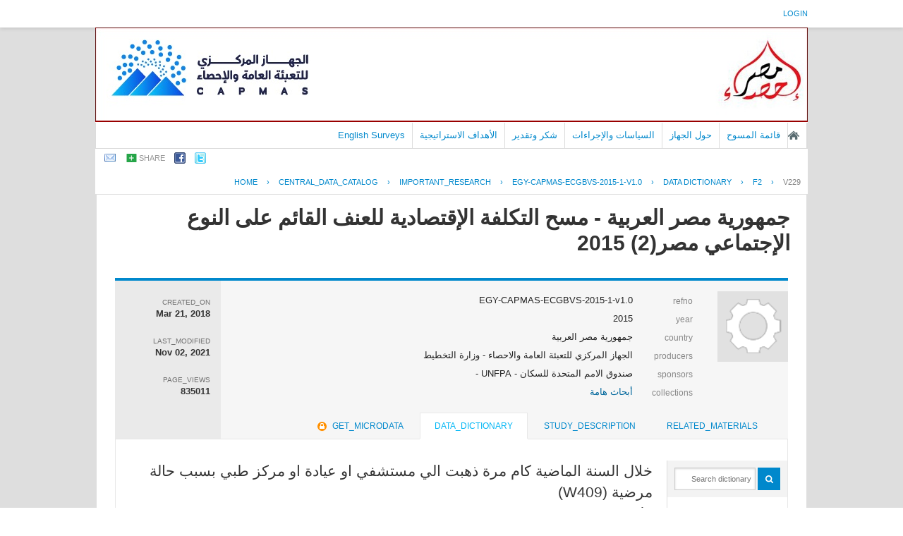

--- FILE ---
content_type: text/html; charset=UTF-8
request_url: https://censusinfo.capmas.gov.eg/Metadata-ar-v4.2/index.php/catalog/1336/datafile/F2/V229
body_size: 26238
content:
<!DOCTYPE html PUBLIC "-//W3C//DTD XHTML 1.0 Transitional//EN" "http://www.w3.org/TR/xhtml1/DTD/xhtml1-transitional.dtd">
<html xmlns="http://www.w3.org/1999/xhtml">
<head>
<!-- Global site tag (gtag.js) - Google Analytics -->
<script async src="https://www.googletagmanager.com/gtag/js?id=UA-178104413-1"></script>
<script>
  window.dataLayer = window.dataLayer || [];
  function gtag(){dataLayer.push(arguments);}
  gtag('js', new Date());

  gtag('config', 'UA-178104413-1');
</script>
<meta http-equiv="Content-Type" content="text/html; charset=utf-8" />
<title>جمهورية مصر العربية - مسح التكلفة الإقتصادية للعنف القائم على النوع الإجتماعي مصر(2) 2015 - variable - V229</title>
<base href="https://censusinfo.capmas.gov.eg/Metadata-ar-v4.2/" />

<!-- Google Font Directory: Open Sans -->    
<link href='http://fonts.googleapis.com/css?family=Open+Sans:400italic,700italic,400,700' rel='stylesheet' type='text/css'>
<link rel="stylesheet" type="text/css" href="themes/pcbs_ar_New/reset-fonts-grids.css" />

<link rel="stylesheet" type="text/css" href="themes/base/css/bootstrap.buttons.min.css" />

<!-- font awesome -->
<link href="//netdna.bootstrapcdn.com/font-awesome/4.0.3/css/font-awesome.css" rel="stylesheet">

<!--jquery ui-->
<link rel="stylesheet" type="text/css" href="javascript/jquery/themes/base/jquery-ui.css" />
    
<link rel="stylesheet" type="text/css" href="themes/pcbs_ar_New/forms.css" />    
<link rel="stylesheet" type="text/css" href="themes/pcbs_ar_New/styles.css" />
<link rel="stylesheet" type="text/css" href="themes/pcbs_ar_New/home.css" />

<script type="text/javascript" src="javascript/jquery/jquery.js"></script>
<script type="text/javascript" src="javascript/jquery.ba-bbq.js"></script>

<link type="text/css" rel="stylesheet" href="https://censusinfo.capmas.gov.eg/Metadata-ar-v4.2/themes/pcbs_ar_New/datacatalog.css?v=012026" /><link type="text/css" rel="stylesheet" href="https://censusinfo.capmas.gov.eg/Metadata-ar-v4.2/javascript/tree/jquery.treeview.css?v=012026" /><link type="text/css" rel="stylesheet" href="https://censusinfo.capmas.gov.eg/Metadata-ar-v4.2/themes/ddibrowser/ddi.css?v=012026" /><script type="text/javascript" src="https://censusinfo.capmas.gov.eg/Metadata-ar-v4.2/javascript/tree/jquery.treeview.pack.js?v=012026"></script><script type="text/javascript" src="https://censusinfo.capmas.gov.eg/Metadata-ar-v4.2/javascript/ddibrowser.js?v=012026"></script>
<!--[if IE]>
<link rel="stylesheet" type="text/css" href="themes/pcbs_ar_New/styles-ie.css" />
<![endif]-->
    
<script type="text/javascript"> 
   var CI = {'base_url': 'https://censusinfo.capmas.gov.eg/Metadata-ar-v4.2/index.php'}; 
   
	if (top.frames.length!=0) {
		top.location=self.document.location;
	}

   
$(document).ready(function()  {
   	/*global ajax error handler */
	$( document ).ajaxError(function(event, jqxhr, settings, exception) {
		if(jqxhr.status==401){
			window.location=CI.base_url+'/auth/login/?destination=catalog/';
		}
		else if (jqxhr.status>=500){
			alert(jqxhr.responseText);
		}
	});	

  });//end-document-ready

</script> 
<style>
.yui-t7 .yui-b {
float: left;
width: 16.8461em;
}
.yui-t7 #yui-main .yui-b {
margin-left: 17.8461em;
}
.yui-t7 #yui-main {
float: right;
margin-left: -25em;
}

/*RTL*/
.study-metadata .collection-thumb-container {
float: right;
margin-right: 0px;
margin-left: 20px;
}

.study-metadata table.survey-info {
float: right;
text-align:right;
}
.study-metadata .grid-table .links span{text-align:right;float:right;}

.study-metadata .sep {
padding-left: 10px;
border-left: 1px solid gainsboro;
padding-right:0px;
border-right:0px;
}

.study-metadata .study-statistics-box {
margin-right: 25px;
}

/*tabs*/
.study-metadata .ui-tabs-nav li {
	float: right;
}

.study-metadata .tab-sidebar {
float: right;
width: 170px;
font-size: smaller;
border-right: 0px solid gainsboro;
margin-right: 0px;
padding-left: 10px;
padding-right:0px;
}

.study-metadata .tab-body {
font-size: small;
margin-left:0px;
border-left:0px;
padding-left:0px;
margin-right: 170px;
border-right: 1px solid gainsboro;
padding-right: 20px;
}

.tab-sidebar .container{text-align:right;}

#tabs .ui-widget-header {
padding-right: 20px;
}
</style>
</head>
    

<body >
    
    <div id="mt-header">
        <div id="mt-information-bar">
            <div class="mt-inner">
                <!--login information bar-->
                <span id="user-container">
                
<div id="user-bar">
<div class="user-box">
    <a href="https://censusinfo.capmas.gov.eg/Metadata-ar-v4.2/index.php/auth/login">login</a> 
        </div>
</div>
                </span>
            </div><!-- /.mt-inner -->
        </div>
        <div id="mt-banner-strip">
            <div class="mt-inner">
                <!-- banner-->
                        <div id="hd">
       	<!-- logo -->
        <div class="site-logo">
        	<a title="MetaData C.A.P.M.A.S - Home Page"  href="https://censusinfo.capmas.gov.eg/Metadata-ar-v4.2/index.php">
            <img src="themes/pcbs_ar_New/banner.jpg"  border="0" alt="Logo"/>
            </a>
        </div>
                
               <div id="bd" >
    	<!-- banner-->
        <div style="border:1px #990000 solid;"></div>
		<div id="mt-menu-bar">
            <div class="mt-inner">
                <!-- menu -->
                                <div class="menu-horizontal">
                    <ul>
		

	
                
		<li >
        	<a  href="http://www.capmas.gov.eg/">الصفحة الرئيسية</a>
        </li>
		

	
                
		<li >
        	<a  href="https://censusinfo.capmas.gov.eg/Metadata-ar-v4.2/index.php/catalog">قائمة المسوح</a>
        </li>
		

	
                
		<li >
        	<a  href="https://censusinfo.capmas.gov.eg/Metadata-ar-v4.2/index.php/policies-and-procedures">حول الجهاز</a>
        </li>
		

	
                
		<li >
        	<a  href="https://censusinfo.capmas.gov.eg/Metadata-ar-v4.2/index.php/policies">السياسات والإجراءات</a>
        </li>
		

	
                
		<li >
        	<a  href="https://censusinfo.capmas.gov.eg/Metadata-ar-v4.2/index.php/acknowledgements">شكر وتقدير</a>
        </li>
		

	
                
		<li >
        	<a  href="https://censusinfo.capmas.gov.eg/Metadata-ar-v4.2/index.php/strategic-objectives">الأهداف الاستراتيجية</a>
        </li>
		

	
                
		<li >
        	<a  href="https://censusinfo.capmas.gov.eg/Metadata-ar-v4.2/index.php/../../Metadata-en-v4.2/index.php/catalog/">English Surveys</a>
        </li>
</ul>
                    <br style="clear:both;"/>
                </div>
                            </div>
        </div><!-- /@mt-menu-bar -->
                
                <!--share-bar -->
                <div id="page-tools">
                
<div class="share-bar-container">
<ul class="share-bar">
        <li><a rel="nofollow" href="mailto:?subject=جمهورية مصر العربية - مسح التكلفة الإقتصادية للعنف القائم على النوع الإجتماعي مصر(2) 2015 - variable - V229&amp;body=https://censusinfo.capmas.gov.eg/Metadata-ar-v4.2/index.php/catalog/1336/datafile/F2/V229/"><img src="images/email.png" alt="Email"/></a></li>
    <li>
    	<a href="#" class="share">share</a>
        <ul class="">
            <li><a title="share_with_digg "target="_blank" href="http://digg.com/submit?url=https://censusinfo.capmas.gov.eg/Metadata-ar-v4.2/index.php/catalog/1336/datafile/F2/V229/&title=جمهورية مصر العربية - مسح التكلفة الإقتصادية للعنف القائم على النوع الإجتماعي مصر(2) 2015 - variable - V229"><img src="images/icons/digg16.png"/> Digg</a></li>
            <li><a title="share_with_buzz" target="_blank" href="http://www.google.com/buzz/post?message=جمهورية مصر العربية - مسح التكلفة الإقتصادية للعنف القائم على النوع الإجتماعي مصر(2) 2015 - variable - V229&url=https://censusinfo.capmas.gov.eg/Metadata-ar-v4.2/index.php/catalog/1336/datafile/F2/V229/"><img src="images/icons/buzz16.png"/> Google Buzz</a></li>
            <li><a title="share_with_linkedin" target="_blank" href="http://www.linkedin.com/cws/share?url=https://censusinfo.capmas.gov.eg/Metadata-ar-v4.2/index.php/catalog/1336/datafile/F2/V229/&title=جمهورية مصر العربية - مسح التكلفة الإقتصادية للعنف القائم على النوع الإجتماعي مصر(2) 2015 - variable - V229&source=https://censusinfo.capmas.gov.eg/Metadata-ar-v4.2/index.php"><img src="images/icons/linkedin16.png"/> LinkedIn</a></li>
            <li><a title="share_with_stumpleupon" target="_blank" href="http://www.stumbleupon.com/submit?url=https://censusinfo.capmas.gov.eg/Metadata-ar-v4.2/index.php/catalog/1336/datafile/F2/V229/&title=جمهورية مصر العربية - مسح التكلفة الإقتصادية للعنف القائم على النوع الإجتماعي مصر(2) 2015 - variable - V229"><img src="images/icons/stumbleupon16.png"/> Stumbleupon</a></li>
            <li><a title="share_with_delicious" target="_blank" href="http://www.delicious.com/save?v=5&noui&jump=close&url=https://censusinfo.capmas.gov.eg/Metadata-ar-v4.2/index.php/catalog/1336/datafile/F2/V229/&title=جمهورية مصر العربية - مسح التكلفة الإقتصادية للعنف القائم على النوع الإجتماعي مصر(2) 2015 - variable - V229"><img src="images/icons/delicious16.png"/> Delicious</a></li>
        </ul>
    </li>
    <li><a target="_blank" 	title="share_with_facebook"	href="http://www.facebook.com/sharer.php?u=https://censusinfo.capmas.gov.eg/Metadata-ar-v4.2/index.php/catalog/1336/datafile/F2/V229/&t=جمهورية مصر العربية - مسح التكلفة الإقتصادية للعنف القائم على النوع الإجتماعي مصر(2) 2015 - variable - V229&src=sp"><img src="images/facebook.png"/></a></li>
    <li><a target="_blank" title="share_with_twitter"href="http://twitter.com/share?_=original_referer=https://censusinfo.capmas.gov.eg/Metadata-ar-v4.2/index.php/catalog/1336/datafile/F2/V229/&text=جمهورية مصر العربية - مسح التكلفة الإقتصادية للعنف القائم على النوع الإجتماعي مصر(2) 2015 - variable - V229&url=https://censusinfo.capmas.gov.eg/Metadata-ar-v4.2/index.php/catalog/1336/datafile/F2/V229/"><img src="images/twitter.png" alt="Twitter" /></a></li>
</ul>
</div>

<script type="text/javascript">
jQuery(function($) {
	$('.share-bar .share').click(toggle_menu);
	function toggle_menu(event)
	{
		if ($(this).parent().is(".active"))
		{
			$(this).parent().removeClass("active");
		}
		else
		{
			$(this).parent().addClass('active');
		}	
		event.stopPropagation();
		return false;
	}
	
	$('body').click(function(event) {
 		//hide the share box
		if(!$(event.target).is('.active ul, .active li'))
		{
			$('.share-bar .active').removeClass("active");
		}
 	});
 
});
</script>
                </div>
            </div><!-- /.mt-inner -->
        </div>
                
        <!--breadcrumbs -->
                            <div id="breadcrumb">
                <div class="mt-inner">
                    	    <div class="breadcrumbs" xmlns:v="http://rdf.data-vocabulary.org/#">
           <span typeof="v:Breadcrumb">
                		         <a href="https://censusinfo.capmas.gov.eg/Metadata-ar-v4.2/index.php/" rel="v:url" property="v:title">Home</a> ›
                        
       </span>
                  <span typeof="v:Breadcrumb">
                		         <a href="https://censusinfo.capmas.gov.eg/Metadata-ar-v4.2/index.php/catalog" rel="v:url" property="v:title">central_data_catalog</a> ›
                        
       </span>
                  <span typeof="v:Breadcrumb">
                		         <a href="https://censusinfo.capmas.gov.eg/Metadata-ar-v4.2/index.php/catalog/Important_Research" rel="v:url" property="v:title">IMPORTANT_RESEARCH</a> ›
                        
       </span>
                  <span typeof="v:Breadcrumb">
                		         <a href="https://censusinfo.capmas.gov.eg/Metadata-ar-v4.2/index.php/catalog/1336" rel="v:url" property="v:title">EGY-CAPMAS-ECGBVS-2015-1-V1.0</a> ›
                        
       </span>
                  <span typeof="v:Breadcrumb">
                		         <a href="https://censusinfo.capmas.gov.eg/Metadata-ar-v4.2/index.php/catalog/1336/data_dictionary" rel="v:url" property="v:title">Data Dictionary</a> ›
                        
       </span>
                  <span typeof="v:Breadcrumb">
                		         <a href="https://censusinfo.capmas.gov.eg/Metadata-ar-v4.2/index.php/catalog/1336/datafile/F2" rel="v:url" property="v:title">F2</a> ›
                        
       </span>
                  <span typeof="v:Breadcrumb">
        	         	         <a class="active" href="https://censusinfo.capmas.gov.eg/Metadata-ar-v4.2/index.php/catalog/1336/datafile/F2/V229" rel="v:url" property="v:title">V229</a>
                        
       </span>
               </div>
                </div>
            </div>
        <!-- /breadcrumbs -->
        
    </div><!-- /#mt-header -->
    
    <div id="custom-doc" class="yui-t7" > 
        <div id="bd" >
            <div id="inner-body">        
                                    <div id="content"  >        
                                                    <script type="text/javascript"> 
   var CI = {
				'base_url': 'https://censusinfo.capmas.gov.eg/Metadata-ar-v4.2/index.php',
				'current_section': 'https://censusinfo.capmas.gov.eg/Metadata-ar-v4.2/index.php/catalog/1336',
				'js_loading': 'js_loading'
			}; 	
</script> 

<script type="text/javascript">
$(function(){

	//data-dictionary row-click
	$(".data-file-row").click(function(){
		window.location=$(this).attr("data-url");
		return false;
	});

	//tree-view 
	$(".filetree").treeview({collapsed: false});
	$(".tab-sidebar li.item a,.tab-sidebar li.sub-item a").click(function(){
		
		var hash={
					tab:$("#tabs .ui-tabs-active a").attr("data-id"),
					page:$(this).attr("data-id")
				};

		$.bbq.pushState(hash);
		return false;
	});
	
	//intialize cache
	window.hash_cache={};
	window.hash_cache[""]=$('.study-tabs .tab-body').html();
	
	//hashchange event handler
	$(window).bind( 'hashchange', function(e) {
		
		$('.study-tabs .tab-body').html('<img src="images/loading.gif"/> loading...');
		
		fragments=$.deparam.fragment();
		
		if(typeof fragments.tab != 'undefined'){
			$("#tabs .ui-tabs-nav a").each(function(){ 				
				if (fragments.tab==$(this).attr("data-id")){
					$("#tabs .ui-tabs-active").removeClass("ui-tabs-active ui-state-active");
					$(this).closest("li").addClass("ui-tabs-active ui-state-active");
				}
			})
		}
		
		var cache_exists=false;
		var fragment_str = $.param.fragment();
		
		if ( window.hash_cache[ fragment_str ] ) {			
			//found in cache
			$(".tab-sidebar li.item a,.tab-sidebar li.sub-item a").removeClass("selected");
			$("#tabs .tab-body").html(window.hash_cache[ fragment_str ]);
			cache_exists=true;
		}
		
		if(typeof fragments.page!='undefined') {
			$(".tab-sidebar a").each(function(){
				if ( $(this).attr("data-id")==fragments.page ){
					
					if(cache_exists==false){
						$('.study-tabs .tab-body').load($(this).attr("href")+'?ajax=1',function(response){
							window.hash_cache[ fragment_str ]=response;
						});
					}
					
					$(".tab-sidebar li.item a,.tab-sidebar li.sub-item a").removeClass("selected");
					$(this).addClass("selected");
					return;
				}
			});
		}
	});
	
	//trigger hashchnage
	$(window).trigger('hashchange');

});
</script>
<!--survey summary resources-->
<script type="text/javascript">
	function toggle_resource(element_id){
		$("#"+element_id).parent(".resource").toggleClass("active");
		$("#"+element_id).toggle();
	}
	
	$(document).ready(function () { 
		bind_behaviours();
		
		$(".show-datafiles").click(function(){
			$(".data-files .hidden").removeClass("hidden");
			$(".show-datafiles").hide();
			return false;
		});

	});	
	
	function bind_behaviours() {
		//show variable info by id
		$(".resource-info").unbind('click');
		$(".resource-info").click(function(){
			if($(this).attr("id")!=''){
				toggle_resource('info_'+$(this).attr("id"));
			}
			return false;
		});			
	}
</script>

<div class="page-body-full study-metadata-page" itemscope="itemscope" itemtype="http://schema.org/Dataset" itemid="https://censusinfo.capmas.gov.eg/Metadata-ar-v4.2/index.php/catalog/1336">

	<h1 itemprop="name">جمهورية مصر العربية - مسح التكلفة الإقتصادية للعنف القائم على النوع الإجتماعي مصر(2) 2015</h1>
	


    
<!-- tabs -->
<div id="tabs" class="study-metadata ui-tabs ui-widget ui-widget-content ui-corner-all study-tabs" >

	<div class="tab-heading"><div class="content-container study-metadata page-type page-data-study"
     style="overflow:auto;margin-bottom:10px;"
     data-page-type="study"
     data-repo-owner="Important_Research"
     data-study-id="1336"
>

	
<div class="collection-thumb-container">
	<a href="https://censusinfo.capmas.gov.eg/Metadata-ar-v4.2/index.php/catalog/Important_Research">
    <img src="files/icon-blank.png" width="100%;" alt="Important_Research" title="أبحاث هامة"/>
    </a>
</div>

<table class="grid-table survey-info" cellspacing="0">
	<tr>
    	<td class="label">refno</td>
        <td class="value">EGY-CAPMAS-ECGBVS-2015-1-v1.0</td>
    </tr>
	<tr>
    	<td class="label">year</td>
        <td class="value" itemprop="temporal">2015        </td>
    </tr>
		<tr itemprop="spatial" itemscope="itemscope" itemtype="http://schema.org/Country">
    	<td class="label">country</td>
        <td class="value"  itemprop="name">جمهورية مصر العربية</td>
    </tr>
		<tr valign="top" itemprop="producer" itemscope="itemscope" itemtype="http://schema.org/Person">
    	<td class="label">producers</td>
        <td class="value" itemprop="name" >
        					                                    الجهاز المركزي للتعبئة العامة والاحصاء - وزارة التخطيط                                
        </td>
    </tr>
    	<tr valign="top"  >
    	<td class="label">sponsors</td>
        <td class="value" >صندوق الامم المتحدة للسكان - UNFPA -<BR /></td>
    </tr>
    
		<tr valign="top">
    	<td class="label">collections</td>
        <td class="value">
					<div class="collection"><a href="https://censusinfo.capmas.gov.eg/Metadata-ar-v4.2/index.php/catalog/Important_Research">أبحاث هامة</a></div>
		        </td>
    </tr>
	
	        
        
</table>

<div class="study-statistics-box">

<div>
    <div class="label">created_on</div>
    <div class="value" itemprop="dateCreated">Mar 21, 2018</div>
</div>

<div>
    <div class="label">last_modified</div>
    <div class="value" itemprop="dateModified">Nov 02, 2021</div>
</div>
<div>
	<div class="label">page_views</div>
    <div class="value">835011</div>
</div>

</div>


</div><a name="tab"></a></div>

  <ul class="ui-tabs-nav ui-helper-reset ui-helper-clearfix ui-widget-header ui-corner-all" role="tablist" >
        <li class="tab-related-materials ui-state-default ui-corner-top " role="tab" tabindex="-1" aria-controls="tabs-3" aria-labelledby="ui-id-4" aria-selected="false">
    	<a href="https://censusinfo.capmas.gov.eg/Metadata-ar-v4.2/index.php/catalog/1336/related_materials" class="ui-tabs-anchor" role="presentation" tabindex="-1" id="ui-id-3" data-id="related-materials" title="related_materials_tab_info">related_materials</a>
    </li>
        
    <li class="tab-study-description ui-state-default ui-corner-top  " role="tab" tabindex="0" aria-controls="tabs-1" aria-labelledby="ui-id-1" aria-selected="true">
    	<a title="study_description_tab_info" href="https://censusinfo.capmas.gov.eg/Metadata-ar-v4.2/index.php/catalog/1336/study-description" class="ui-tabs-anchor" role="presentation" tabindex="-1" id="ui-id-1" data-id="study-desc">study_description</a>
	</li>
    	<li class="tab-data-dictionary ui-state-default ui-corner-top ui-tabs-active ui-state-active" role="tab" tabindex="-1" aria-controls="tabs-2" aria-labelledby="ui-id-2" aria-selected="false">
    	<a  title="data_dictionary_tab_info"  href="https://censusinfo.capmas.gov.eg/Metadata-ar-v4.2/index.php/catalog/1336/data_dictionary" class="ui-tabs-anchor" role="presentation" tabindex="-1" id="ui-id-2" data-id="data-dictionary">data_dictionary</a>
    </li>
        	<li class="tab-get-microdata ui-state-default ui-corner-top " role="tab" tabindex="-1" aria-controls="tabs-23" aria-labelledby="ui-id-23" aria-selected="false">
    	<a   title="legend_data_licensed"   href="https://censusinfo.capmas.gov.eg/Metadata-ar-v4.2/index.php/catalog/1336/get_microdata" class="ui-tabs-anchor" role="presentation" tabindex="-1" id="ui-id-23" data-id="get-microdata"><span class="get-microdata da-icon-small da-licensed"></span>get_microdata</a>
    </li>
            
        
  </ul>
  <div id="tabs-1" aria-labelledby="ui-id-1" class="ui-tabs-panel ui-widget-content ui-corner-bottom" role="tabpanel" style="" aria-expanded="true" aria-hidden="false">
  	
	    <div style="overflow:hidden;clear:both">
        <div class="tab-sidebar sidebar-datafile">

<div class="container">
    <ul class="study-items">
    	
		<!--show enabled menu items-->		
		                                                                                
		    
            </ul>

    
    <ul class="data-items">	
	        <form method="get" action="https://censusinfo.capmas.gov.eg/Metadata-ar-v4.2/index.php/catalog/1336/search" class="dictionary-search">        
        <div class="dictionary-search-wrap">
        <input type="text" name="vk" class="search-keywords" placeholder="Search dictionary" value="" /><input type="submit" value="GO" class="btn-search"/>
        </div>
        </form>
    
		        <li class="filetree">
            <a href="https://censusinfo.capmas.gov.eg/Metadata-ar-v4.2/index.php/catalog/1336/data-dictionary">data_dictionary</a>
            <ul>
                <!--variable search-->
                    
                                                                <li class="sub-item"><a href="https://censusinfo.capmas.gov.eg/Metadata-ar-v4.2/index.php/catalog/1336/datafile/F2" class="ajax" title="50%_WOMAN" data-id="F2">50%_WOMAN</a></li>
                            </ul>
        </li>
            
    
		             <li class="filetree">
                <!--variable-groups-->
                    <div style="margin-top:15px;">variable_groups</div>
                    <ul><ul><li><a class="ajax" href="https://censusinfo.capmas.gov.eg/Metadata-Ar-v4.2/index.php/ddibrowser/1336/vargrp/VG1"></a></span></ul></ul>
            </li>	
                    
    

</div>






<!-- export-->
</div>
        <div class="tab-body body-datafile"><!DOCTYPE html PUBLIC "-//W3C//DTD HTML 4.0 Transitional//EN" "http://www.w3.org/TR/REC-html40/loose.dtd">
<div xmlns:xs="http://www.w3.org/2001/XMLSchema" xmlns:i18n="http://toolkit.sf.net/i18n/messages" class="xsl-variable-info"><div class="content"><div class="xsl-title"><span class="variable-name">
        خلال السنة الماضية كام مرة ذهبت الي  مستشفي او عيادة او مركز طبي بسبب حالة مرضية
      (W409)</span><br/><span class="var-file">ملف: 50%_WOMAN</span></div></div><div><div class="xsl-subtitle"><b>نظرة عامة</b><br/></div><table cellpadding="0" cellspacing="5" border="0" style="font-family:arial;font-size:12px;"><tr><td valign="top"><div class="content">نوع: 
							متواصل<br/>صيغة: numeric<br/>عرض: 2<br/>عشري: 0<br/>مجال:
							1-99<br/></div></td><td valign="top"><div class="content">سجلات صالحة: 10000<br/>باطل: 0<br/>الحد الأدنى: 1<br/>الحد الأقصى: 99<br/></div></td></tr></table></div><div class="var-categories" style="padding:5px;"><div class="xsl-caption"><b>الفئات</b></div><div><table class="varCatgry"><tr class="header"><th align="left">القيمة</th><th align="left">الفئة</th><th align="left">تسجيلات</th><th align="left"/></tr><tr align="left"><td>
          90
        </td><td>
          ولا ومرة
        </td><td>
          2854
        </td><td nowrap="nowrap"><img src="images/dot_bluegreen.gif" height="12" width="100"/> 89.2%
							</td></tr><tr align="left"><td>
          98
        </td><td>
          لا اعرف / لا اتذكر
        </td><td>
          338
        </td><td nowrap="nowrap"><img src="images/dot_bluegreen.gif" height="12" width="12"/> 10.6%
							</td></tr><tr align="left"><td>
          99
        </td><td>
          ارفض الاجاية
        </td><td>
          8
        </td><td nowrap="nowrap"><img src="images/dot_bluegreen.gif" height="12" width="0"/> 0.3%
							</td></tr></table></div><div style="color:gray;margin:5px;font-size:11px;">تحذير : هذه لاحصاءات تعطي عدد السجلات الموجودة في ملفات البيانات ، وليس الأرقام الموزونة . لا يمكن   تفسير الأرقام بأنها ممثلة للسكان المعنيين</div></div></div></div>
    </div>
      </div>
</div>
<!-- end-tabs-->


    
    
</div>

<br style="clear:both;"/>                                            </div>
                            </div> <!-- / inner-body -->
        </div> <!--/ bd -->	
    </div><!--/ custom-doc -->
    <!-- footer -->
    <div id="ft">
        <div class="mt-inner">
            جميع الحقوق محفوظة 2012. الجهاز المركزي للتعبئة العامة والإحصاءات. لمزيد من الاستفسارات الفنية بخصوص الصفحة   الالكترونية <a href="mailto:metadata@capmas.gov.eg">اتصل بنا</a>        </div><!-- /.mt-inner -->
    </div><!-- /footer -->
        
    </body>
</html>